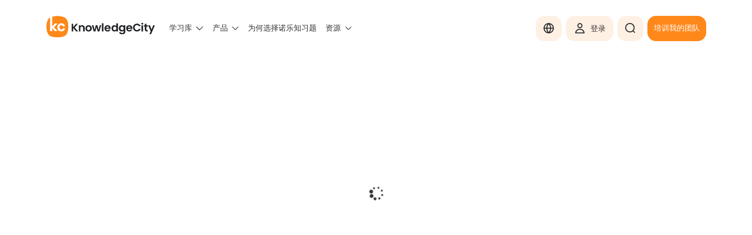

--- FILE ---
content_type: text/css
request_url: https://www.knowledgecity.com/template/css/zh-cn--v226.css
body_size: -257
content:
@media only screen and (max-width:1400px) {
}
@media only screen and (max-width:640px){
}

--- FILE ---
content_type: text/css
request_url: https://www.knowledgecity.com/template/css/related-courses--v226.css
body_size: 488
content:
.course-related-courses { }
.course-related-courses__img-container { display: flex; gap: 10px; }
.course-related-courses__container { border: 1px solid #B8CBE2; border-radius: 10px; padding: 22px;  }
.course-related-courses__header { margin-top: 0; color: #333333; font-size: 24px; font-weight: 700; letter-spacing: 1.5px; font-family: 'suisse-bold', 'Tahoma', sans-serif; line-height: 24px; }
.course-related-courses__item {  margin-top: 13px; padding-bottom: 7px; border-bottom: 1px solid #B8CBE2; }
.course-related-courses__item:hover app-ui-image::part(orange-overlay) {display: block; }
.course-related-courses__img-wrap { flex: 0 0 57%; font-size: 0; position: relative; border-radius: 10px; overflow: hidden; }


.course-related-courses .course-related-courses__item:last-child { border-bottom: none;  }
.course-related-courses__item-title { color: #333333; font-size: 16px; font-weight: 400; font-family: 'suisse-bold', 'Tahoma', sans-serif; margin-top: 7px;
    display: -webkit-box;
    -webkit-box-orient: vertical;
    -webkit-line-clamp: 3;
    overflow: hidden;
    hyphens: auto;
}
.course-related-courses__item-title a { color: #333333;  text-decoration: none; }
.course-related-courses__item-title a:hover { color: #FF881A;   }
.course-related-courses__item-category { color: #B8CBE2;
    display: -webkit-box;
    -webkit-box-orient: vertical;
    -webkit-line-clamp: 2;
    overflow: hidden;
    line-height: 17px;
}
.course-related-courses__item-description {  color: #333333; font-size: 14px; font-weight: 400;  display: flex; flex-flow: column; justify-content: space-between; overflow: auto;}
.course-related-courses__item-attribute { white-space: nowrap;  line-height: 17px; text-overflow: ellipsis; width: 100%; overflow: hidden; }

@media only screen and (max-width:1400px) {
    .course-related-courses {  }
    .course-related-courses__img-container { gap: 0.5vw; }
    .course-related-courses__container { padding: 1.6vw; }
    .course-related-courses__header { margin-top: 0;  font-size: 1.5vw; letter-spacing: 0.1vw; }
    .course-related-courses__item { margin-top: 1vw; padding-bottom: 0.6vw;  }
    .course-related-courses__item-title { font-size: 1.2vw; line-height: 1.8vw; }
    .course-related-courses__item-category { font-size: 1vw; line-height: 1.2vw; }
    .course-related-courses__item-attribute { font-size: 1vw; line-height: 1.2vw;}
}
@media only screen and (max-width:640px) {
    .course-related-courses {   }
    .course-related-courses__img-container { gap: 1.5vw; }
    .course-related-courses__container { margin: 60px 0 0 0; padding: 18px; }
    .course-related-courses__header { margin-top: 2.5vw; font-size: 6.3vw; line-height: 6.3vw; }
    .course-related-courses__item { margin-top: 3vw; padding-bottom: 2.3vw; row-gap: 1.8vw; }
    .course-related-courses__item-title { font-size: 4.2vw; margin-top: 2vw; line-height: 6vw; }
    .course-related-courses__item-category { font-size: 4vw; line-height: 5vw;}
    .course-related-courses__item-attribute { font-size: 3.6vw; line-height: 4.5vw;}
}

--- FILE ---
content_type: application/javascript
request_url: https://www.knowledgecity.com/app/blocks/hubspotOpenCourseModal/blockhtml.js
body_size: -323
content:
export default ``

--- FILE ---
content_type: application/javascript
request_url: https://www.knowledgecity.com/app/blocks/searchHeader/blockhtml.js
body_size: -39
content:
export default `
<a href="#" id="h-open-search" aria-label="{{search}}"><span>{{search}}</span></a>
<form method="GET" action="/{{config.sectionCode}}/search-results" class="h-search show">
   <label><input type="text" placeholder="{{searchPlaceholder}}" name="query" id="h-search-field" value="" required autocomplete="off"></label>
   <a href="#" id="h-search-clear"></a>
   <button aria-label="{{search}}"></button>
   <div class="h_search-results-wrap">
       <div class="h-search-list recently"></div>
       <div class="h-search-list actual"></div>
   </div>
</form>  
`

--- FILE ---
content_type: application/javascript
request_url: https://www.knowledgecity.com/app/js/videoJsCore.js
body_size: 314
content:
import appConfig from './config.js'
import appUtil from './appUtil.js'

class VideoJsCore
{
    constructor() {
        const isoConvertDictionary =  {'ar':'ar','de':'de','en':'en','es':'es','fr':'fr','pt':'pt-PT','zh-cn':'zh-CN'};
        this.isoLanguage = isoConvertDictionary[appConfig.currentLanguage];

        this.videoJsFiles = [
            `${appConfig.vendorsPath}/vjs/video.min.js`,
            `${appConfig.vendorsPath}/vjs/videojs-contrib-eme.js`,
            `${appConfig.vendorsPath}/vjs/videojs-contrib-quality-levels.js`,
            `${appConfig.vendorsPath}/vjs/videojs-http-source-selector.js`,
            `${appConfig.vendorsPath}/vjs/videojs-kc.js`,
            `${appConfig.vendorsPath}/vjs/lang/${this.isoLanguage}.js`
        ];

        this.videoCssFiles = [
            {
                "cssName": `${appConfig.vendorsPath}/vjs/video-js.min.css`,
                "addon": false
            },
            {
                "cssName": `${appConfig.vendorsPath}/vjs/video.extra.min.css`,
                "addon": false
            },
            {
                "cssName": "font-awesome.min",
                "addon": false
            }
        ];
        this.vjs = null;
    }

    async init(videoObj, options) {
        this.videoCssFiles.forEach(function (cssFile) {
           if (!appUtil.checkIfCssIsLoaded(cssFile.cssName)) {
               appUtil.loadCSS(cssFile.cssName, cssFile.addon);
           }
        });
        let promises = [];
        this.videoJsFiles.forEach(function(scriptName) {
            if (!appUtil.checkIfScriptIsLoaded(scriptName)) {
                promises.push(appUtil.addDefferScript(scriptName));
            }
        });

        if (promises.length > 0) {
            await Promise.all(promises);
        }

        this.vjs = new videojs(videoObj, { ...options, language: this.isoLanguage });
        return this;
    }

    getVideoPlayer() {
        return this.vjs;
    }
}

const videoJsClass = new VideoJsCore();
export default videoJsClass

--- FILE ---
content_type: application/javascript
request_url: https://www.knowledgecity.com/app/blocks/menuSocialShare/blockhtml.js
body_size: 918
content:
export default `
<div class="menu-social">
    <div class="menu-social__icon menu-social__clipboard">
        <svg width="32" height="32" viewBox="0 0 33 33" fill="none" xmlns="http://www.w3.org/2000/svg">
            <path class="bg-path" d="M0 16C0 24.8366 7.16344 32 16 32C24.8366 32 32 24.8366 32 16C32 7.16344 24.8366 0 16 0C7.16344 0 0 7.16344 0 16Z" fill="#333333"/>
            <path class="figure-path" d="M12.1253 13.8126C12.418 13.5199 12.7427 13.2786 13.088 13.0879C15.0127 12.0272 17.4807 12.5912 18.718 14.4672L17.2207 15.9639C16.7913 14.9846 15.7253 14.4272 14.6647 14.6646C14.2653 14.7539 13.886 14.9532 13.576 15.2632L10.7067 18.1339C9.83532 19.0052 9.83532 20.4226 10.7067 21.2939C11.578 22.1652 12.9953 22.1652 13.8667 21.2939L14.7513 20.4092C15.556 20.7286 16.4187 20.8559 17.2707 20.7926L15.318 22.7452C13.644 24.4192 10.93 24.4192 9.25599 22.7452C7.58199 21.0712 7.58199 18.3572 9.25599 16.6832L12.1253 13.8126ZM16.6827 9.25524L14.73 11.2079C15.5813 11.1439 16.4447 11.2719 17.2493 11.5906L18.1333 10.7066C19.0047 9.83524 20.422 9.83524 21.2933 10.7066C22.1647 11.5779 22.1647 12.9952 21.2933 13.8666L18.4233 16.7366C17.5493 17.6106 16.13 17.6032 15.2633 16.7366C15.0613 16.5346 14.8873 16.2832 14.7787 16.0359L13.2813 17.5326C13.4387 17.7712 13.602 17.9772 13.812 18.1872C14.3533 18.7286 15.0427 19.1319 15.836 19.3232C16.864 19.5706 17.9653 19.4339 18.9113 18.9119C19.2567 18.7212 19.5813 18.4799 19.874 18.1872L22.7433 15.3172C24.418 13.6432 24.418 10.9292 22.744 9.25524C21.07 7.58191 18.3567 7.58191 16.6827 9.25524Z" fill="white"/>
        </svg>
        <div class="popover-inner">{{copyLink}}</div>
    </div>
    <div class="menu-social__icon menu-social__share-link menu-social__facebook">
        <svg width="32" height="32" viewBox="0 0 33 33" fill="none" xmlns="http://www.w3.org/2000/svg">
            <path d="M0 16C0 24.8366 7.16344 32 16 32C24.8366 32 32 24.8366 32 16C32 7.16344 24.8366 0 16 0C7.16344 0 0 7.16344 0 16Z" fill="#333333"/>
            <path d="M24 16C24 11.6 20.4 8 16 8C11.6 8 8 11.6 8 16C8 20 10.9 23.3 14.7 23.9V18.3H12.7V16H14.7V14.2C14.7 12.2 15.9 11.1 17.7 11.1C18.6 11.1 19.5 11.3 19.5 11.3V13.3H18.5C17.5 13.3 17.2 13.9 17.2 14.5V16H19.4L19 18.3H17.1V24C21.1 23.4 24 20 24 16Z" fill="white"/>
        </svg>
    </div>
    <div class="menu-social__icon menu-social__share-link menu-social__twitter">
        <svg width="32" height="33" viewBox="0 0 33 34" fill="none" xmlns="http://www.w3.org/2000/svg">
            <path d="M0 16.7861C0 25.6227 7.16344 32.7861 16 32.7861C24.8366 32.7861 32 25.6227 32 16.7861C32 7.94958 24.8366 0.786133 16 0.786133C7.16344 0.786133 0 7.94958 0 16.7861Z" fill="#333333"/>
            <path d="M8.03906 8.78613L14.2161 17.613L8 24.7865H9.39901L14.8414 18.5049L19.24 24.7868H23.9997L17.4747 15.4651L23.2608 8.78613H21.8618L16.8497 14.5704L12.7997 8.78613H8.03906ZM10.0965 9.88743H12.2837L21.9412 23.6852H19.7547L10.0965 9.88743Z" fill="white"/>
        </svg>
    </div>
    <div class="menu-social__icon menu-social__share-link menu-social__linkedin">
        <svg width="32" height="32" viewBox="0 0 33 33" fill="none" xmlns="http://www.w3.org/2000/svg">
            <path d="M0 16C0 24.8366 7.16344 32 16 32C24.8366 32 32 24.8366 32 16C32 7.16344 24.8366 0 16 0C7.16344 0 0 7.16344 0 16Z" fill="#333333"/>
            <path d="M11.6 24H8.2V13.3H11.6V24ZM9.9 11.8C8.8 11.8 8 11 8 9.9C8 8.8 8.9 8 9.9 8C11 8 11.8 8.8 11.8 9.9C11.8 11 11 11.8 9.9 11.8ZM24 24H20.6V18.2C20.6 16.5 19.9 16 18.9 16C17.9 16 16.9 16.8 16.9 18.3V24H13.5V13.3H16.7V14.8C17 14.1 18.2 13 19.9 13C21.8 13 23.8 14.1 23.8 17.4V24H24Z" fill="white"/>
        </svg>
    </div>
</div>
`

--- FILE ---
content_type: application/javascript
request_url: https://www.knowledgecity.com/app/blocks/courseSkillPaths/blockhtml.js
body_size: 189
content:
export default `
<div class="course-skill-path" aria-label="{{mui.caption}}">
    <h2 class="capt" tabindex="0">{{mui.caption}}</h2>
    {{#skillPaths.length}}
        <div class="course-skill-path-body course-skill-{{view}}">
            <div class="swiper-button-prev sw-btn g-btn"></div>
            <div class="swiper-button-next sw-btn g-btn"></div>

            <div class="swiper-container">
                <div class="swiper-wrapper">
                    {{#skillPaths}}
                        <div class="swiper-slide">
                            <div class="skill-path-item">
                                <a href="/{{config.sectionCode}}/skills-paths/{{skillpath.id}}/" class="img-wrap ajax-link" tabindex="-1">
                                    <img class="lazy" src="/template/images/bg-pl-img.svg" data-src="/template/images/skillpaths/{{skillpath.image}}" alt="{{skillpath.title}}">
                                </a>
                                <div class="skill-path-item-text text-wrap">
                                    <a href="/{{config.sectionCode}}/skills-paths/{{skillpath.id}}/" class="title ajax-link" tabindex="-1">{{skillpath.title}}</a>
                                    <div class="cat">{{skillpath.category}}&ensp;|&ensp;<span>{{mui.coursesLabel}}: {{skillpath.pathsCount}}</span></div>
                                    <div class="runtime">{{mui.runtimeLabel}}: {{skillpath.mainRuntime}}</div>
                                    <div class="skill-path-text-footer">
                                        <a href="/{{config.sectionCode}}/skills-paths/{{skillpath.id}}/" class="more-a ajax-link" aria-label="{{name}} {{exploreSkillsPath}}">{{mui.exploreSkillsPath}}</a>
                                    </div>
                                </div>
                            </div>
                        </div>
                   {{/skillPaths}}
               </div>
           </div>
        </div>
    {{/skillPaths.length}}
</div>
`

--- FILE ---
content_type: application/javascript
request_url: https://www.knowledgecity.com/app/blocks/headerMenu/headerMenu.js
body_size: 962
content:
import appUtil from "../../js/appUtil.js"
import headerMenuLibrary from "../headerMenuLibrary/headerMenuLibrary.js"
import html from './blockhtml.js'

export default class headerMenu {

    constructor(selector, options) {

        this.content = {};

        if ($(selector).length > 0) {
            this.container = $(selector);
        }

        if (options?.content) {
            this.content = options.content;
        }
        this.mobileLogicWidth = options.mobileLogicWidth ?? 1030;
        this.mobMenuOpenLink = $(options.mobMenuLinkSelector ?? ".open-aside-menu");
        this.mobMenuCloseLink = $(options.mobMenuCloseLinkSelector ?? ".mob-menu-btn-close");
        this.timerResize = false;
        this.delayResize = 250;
        this.displayLibrary = options?.displayLibrary ?? true;
    }

    init () {
        this.renderContainer();
        this.initHandlers();
        return this;
    }

    renderContainer() {
        this.container.html(appUtil.mustache(html, this.content));
    }

    initHandlers() {
        if (this.isMobileLogic()) {
            this.addMobileLogic();
        } else {
            this.addPcLogic();
        }

        $(window).off("orientationchange", this.runMobileLogic).on("orientationchange", this.runMobileLogic.bind(this));
        $(window).off("resize", this.onResizeMobile).on("resize", this.onResizeMobile.bind(this));
        if (this.displayLibrary) {
            this.libraryBlock = new headerMenuLibrary("menu-block-library", {
                headerMenuButtonSelector: ".library-menu-block-button"
            });
            this.libraryBlock.init();
        }
    }

    onResizeMobile(e) {
        clearTimeout(this.timerResize);
        this.timerResize = setTimeout(_=>{this.runMobileLogic()}, this.delayResize);
    }

    runMobileLogic() {
        if (this.isMobileLogic() && !this.isMobileLogicMenu()) {
            this.addMobileLogic();
        } else if (!this.isMobileLogic() && this.isMobileLogicMenu()){
            this.addPcLogic();
        }
    }

    addMobileLogic() {
        this.container.addClass("mobile-menu");
        this.container.find('.sub>a').addClass("dropdown-slide");
        this.container.find(".dropdown-slide").off("click").on("click", this.onDropDownSlideClick.bind(this));
        $("#change-lang").off("click").on("click", e => {
            e.preventDefault();
            $(e.currentTarget).parent().toggleClass("on");
            return false;
        });
        this.mobMenuOpenLink.off("click").on("click", this.onMobMenuOpenClick.bind(this));
        this.mobMenuCloseLink.off("click").on("click", this.onMobMenuCloseClick.bind(this));
        this.container.off('mouseover keyup');
        setTimeout(() => $('.swiper-no-swiping').removeClass('swiper-no-swiping'), 2000);
    }

    addPcLogic() {
        this.container.removeClass("mobile-menu");
        this.mobMenuOpenLink.off("click");
        this.container.find('.sub .dropdown-slide').each(function(el) {
            $(this).off("click").removeClass("dropdown-slide");
            if ($(this).hasClass("dropdown-toggle")) {
                $(this).click(function(e) {e.preventDefault(); })
            }
        });
        this.container.find(".dropdown-toggle").removeClass("active");
        this.container.find('.submenu-wrap').css("display", "");
        this.container.on('mouseover keyup', this.keyupMenu.bind(this));
    }

    onDropDownSlideClick(e) {
        e.preventDefault();
        if ($(e.currentTarget).hasClass("active")) {
            $(e.currentTarget).next('.submenu-wrap').slideUp();
        } else {
            $(e.currentTarget).next('.submenu-wrap').slideDown();
        }
        $(e.currentTarget).toggleClass('active');

        return false;
    }

    onMobMenuOpenClick(e) {
        e.preventDefault();

        if ($('header .menu-wrap').hasClass("active")) {
            this.onMobMenuCloseClick(e);
        } else {
            let positionTop = document.documentElement.scrollTop || document.body.scrollTop;
            document.body.dataset.pos = positionTop;
            document.body.style.top = `-${positionTop}px`;
            document.body.classList.add("off");
            $('header .menu-wrap').addClass('active');
            $('header .menu-wrap').scrollTop(0);
            $('header').addClass('header-active');
        }

        return false;
    }

    onMobMenuCloseClick(e) {
        e.preventDefault();
        let scrollTo = document.body.dataset.pos ?? 0;
        document.body.style.top = "0";
        document.body.dataset.pos = "0";
        document.body.classList.remove("off");
        document.documentElement.scrollTop = document.body.scrollTop = scrollTo;
        $('header .menu-wrap').removeClass('active');
        $('header').removeClass('header-active');
    }

    keyupMenu(e) {
        this.container.find('.submenu-wrap').css('display','');
    }

    isMobileLogic() {
        return window.innerWidth <= this.mobileLogicWidth;
    }

    isMobileLogicMenu() {
        return this.container.hasClass("mobile-menu");
    }

    dispose() {
        $(window).off("orientationchange", this.runMobileLogic);
        $(window).off("resize", this.onResizeMobile);
        this.container.html("");
    }
}

--- FILE ---
content_type: application/javascript
request_url: https://www.knowledgecity.com/app/blocks/footerSocial/footerSocial.js
body_size: 66
content:
import appUtil from "../../js/appUtil.js";

import html from './blockhtml.js'

export default class footerSocial {

    constructor(selector, options) {
        this.container = null;
        this.content = {};
        if ($(selector).length > 0) {
            this.container = $(selector);
        }
        if (options?.content) {
            this.content = options.content;
        }
    }

    init () {
        this.renderContainer();
        this.initHandlers();
        return this;
    }

    renderContainer() {
        this.container.html(appUtil.mustache(html, this.content));
    }

    initHandlers() {
        this.container.find('.social .social-wrap div').off("click", this.onSocialLinkClickHandler).on("click", this.onSocialLinkClickHandler.bind(this));
    }

    onSocialLinkClickHandler(e) {
        e.preventDefault();
        window.open($(e.currentTarget).data("href"),'_blank');
        return false;
    }

    dispose() {
        this.container.find(".social .social-wrap div").off("click", this.onSocialLinkClickHandler);
        this.container.html("");
    }

}

--- FILE ---
content_type: application/javascript
request_url: https://www.knowledgecity.com/app/js/blockInitializers.js
body_size: 24
content:

export default class init {

    static initLanguageMenu() {
        $('.lang-list-wrap>a').click(function(e){
            e.preventDefault();
        });
    }

    static initFilterMobile() {
        $('#mob-filter-btn').on('click', function(e) {
            e.preventDefault();
            $(this).toggleClass('on');
            $('.filters-wrapper').slideToggle();
        });
    }

    static initStickyFilter() {
        $(window).scroll(function() {
            if ($('#header').hasClass('out')) {
                $('.sticky-filter-aside').css('top', '0');
            } else {
                $('.sticky-filter-aside').css('top', $('#header').outerHeight() -1 +'px');
            }
        })
    }

    static initCurrentYear(classElem) {
        classElem = classElem || "current-year";
        $("." + classElem).text(new Date().getFullYear());
    }

}

--- FILE ---
content_type: image/svg+xml
request_url: https://www.knowledgecity.com/template/images/icons/icon-search.svg
body_size: 4
content:
<svg width="25" height="24" viewBox="0 0 25 24" fill="none" xmlns="http://www.w3.org/2000/svg">
<path fill-rule="evenodd" clip-rule="evenodd" d="M20.6254 11.0565C20.6254 16.0652 16.565 20.1256 11.5563 20.1256C6.54765 20.1256 2.4873 16.0652 2.4873 11.0565C2.4873 6.04784 6.54765 1.98749 11.5563 1.98749C16.565 1.98749 20.6254 6.04784 20.6254 11.0565ZM18.8254 11.0565C18.8254 15.0711 15.5709 18.3256 11.5563 18.3256C7.54177 18.3256 4.2873 15.0711 4.2873 11.0565C4.2873 7.04195 7.54177 3.78749 11.5563 3.78749C15.5709 3.78749 18.8254 7.04195 18.8254 11.0565Z" fill="#1F2023"/>
<path fill-rule="evenodd" clip-rule="evenodd" d="M17.9111 16.1802L21.7726 19.9917L20.5081 21.2728L16.6466 17.4612L17.9111 16.1802Z" fill="#1F2023"/>
</svg>


--- FILE ---
content_type: application/javascript
request_url: https://www.knowledgecity.com/app/js/strings.js
body_size: 2935
content:
import appConfig from './config.js'
import jsUtil from './jsUtil.js'
import appUtil from "./appUtil.js";

class Strings
{
    
    constructor(appConfig){
        this.cache = {
            app: {},
            featured: {},
            clients: {},
            pages: {},
            courses: {},
            resources: {},
            libraryContent: {},
            resourceFilter: {},
            rvtContentCache: {}
        }

        this.appConfig = appConfig;

    }

    async rvt(type, lang = "en") {
        await appConfig.override;

        //some types are built in and not loaded currently
        if(typeof appConfig.rvt["app"] === "undefined")
            appConfig.rvt["app"] = appConfig.rvt["globalMUI"] || Date.now() + '';
        if(type in ["app"])
            return '--v' + (appConfig.rvt[type] || appConfig.rvt["app"])

        // we expect rvtType to be called multiple times while initially waiting, so
        // we save/return same promise to avoid starting a new request
        // cache.json - should update by request (user shouldn't hard reset cache).
        if(typeof this.rvtCachePromise === "undefined" || !this.rvtCachePromise) {
            this.rvtCache = await this.getNewRvtJson();
        } else {
            await this.rvtCachePromise;
        }

        if(this.rvtCache[lang]?.[type]?.rvt)
            return '--v'+ this.rvtCache[lang][type].rvt;
        else 
            return '--v'+appConfig.rvt["app"];
    }

    async app(lang) {
        lang = lang || this.lang;
        let currentCache = this.getFromCache("app");
        if (!currentCache) {
            currentCache = await this.getContent(`/localization/${lang}${await this.rvt("app", lang)}.json`);
            this.setCacheContent("app", currentCache);
        }
        return currentCache;
    }

    async featured(lang) {
        lang = lang || this.lang
        let currentCache = this.getFromCache("featured");
        if (!currentCache) {
            currentCache = await this.getContent(`/featured/${lang}${await this.rvt("featured", lang)}.json`);
            this.setCacheContent("featured", currentCache);
        }
        return currentCache;
    }

    async clients(lang) {
        lang = lang || this.lang
        let currentCache = this.getFromCache("clients");
        if (!currentCache) {
            currentCache = await this.getContent(`/clients/${lang}${await this.rvt("clients", lang)}.json`);
            this.setCacheContent("clients", currentCache);
        }
        return currentCache;
    }

    async countries(lang) {
        lang = lang || this.lang
        let currentCache = this.getFromCache("countries");
        if (!currentCache) {
          currentCache = await this.getContent(`/countries/${lang}${await this.rvt("countries", lang)}.json`);
          this.setCacheContent("countries", currentCache);
        }
        return currentCache;
    }

    async pages(page, lang) {
        lang = lang || this.lang;

        let pageType = page.split('/')[0];

        try {
            let currentCache = this.getFromCache("pages", page);
            if (!currentCache) {
                currentCache = await this.getContent(`/localization/${page}/${lang}${await this.rvt(pageType, lang)}.json`);
                this.setCacheContent("pages", currentCache, page);
            }
            return currentCache;
        } catch (e) {
            throw new Error('404');
        }
    }

    async libraryContent(lang) {
        lang = lang || this.lang

        let rvtLib = await this.rvt('library',lang);

        let rvtContentCache = this.getFromCache("rvtContentCache");
        let libraryContent = this.getFromCache("libraryContent");

        if (!libraryContent || rvtContentCache?.library && rvtContentCache.library !== rvtLib) {
            libraryContent = await this.getContent(`/localization/learning-library/content/${lang}${rvtLib}.json`);
            this.setCacheContent("libraryContent", libraryContent);
            this.setCacheContent("rvtContentCache", rvtLib, "library");
        }

        return libraryContent
    }

    async libraryCategoriesContent(lang) {
        lang = lang || this.lang

        let rvtLib = await this.rvt('library', lang);

        let rvtContentCache = this.getFromCache("rvtContentCache");
        let libraryCategoriesContent = this.getFromCache("libraryCategoriesContent");

        if (!libraryCategoriesContent || rvtContentCache?.library && rvtContentCache.library !== rvtLib) {
            libraryCategoriesContent = await this.getContent(`/localization/learning-library/content/categories/${lang}${rvtLib}.json`);
            this.setCacheContent("libraryCategoriesContent", libraryCategoriesContent);
            this.setCacheContent("rvtContentCache", rvtLib, "library");
        }

        return libraryCategoriesContent;
    }

    async librarySubcategoryContent(id, lang) {
        lang = lang || this.lang

        let rvtLib = await this.rvt('library', lang);

        let rvtContentCache = this.getFromCache("rvtContentCache");
        let librarySubcategoryContent = this.getFromCache("librarySubcategoryContent", id);

        if (!librarySubcategoryContent || rvtContentCache?.library && rvtContentCache.library !== rvtLib) {
            // The library can have separate regional files with subcategories
            try {
                librarySubcategoryContent = await this.getContent(`/localization/learning-library/content/categories/${id}/${lang}${rvtLib}.json`);
            } catch (e) {
                if (this.region !== "") {
                    librarySubcategoryContent = await this.regionContent(`/localization/learning-library/content/categories/${id}/${lang}${rvtLib}.json`)
                } else {
                    throw new Error("Error code 404");
                }
            }
            this.setCacheContent("librarySubcategoryContent", librarySubcategoryContent, id);
            this.setCacheContent("rvtContentCache", rvtLib, "library");
        }

        return librarySubcategoryContent;
    }

    async landingContent(group, landing, lang) {
        lang = lang || this.lang;
        let rvtLanding = await this.rvt(group,lang);
        let landingKey = group + "/" + landing;
        let rvtContentCache = this.getFromCache("rvtContentCache");
        let landingContent = this.getFromCache("landingContent", landingKey);

        if (!landingContent || rvtContentCache[group] && rvtContentCache[group] !== rvtLanding) {
            landingContent = jsUtil.extend(await this.landingGroupContent(group, lang), await this.getContent(`/localization/business/${landingKey}/${lang}${rvtLanding}.json`));
            this.setCacheContent("landingContent", landingContent, landingKey);
            this.setCacheContent("rvtContentCache", rvtLanding, group);
        }

        return landingContent;
    }

    async landingGroupContent(group, lang) {
        let rvtLanding = await this.rvt(group,lang);
        let rvtContentCache = this.getFromCache("rvtContentCache");
        let landingContent = this.getFromCache("landingContent", group);

        if (!landingContent || rvtContentCache[group] && rvtContentCache[group] !== rvtLanding) {
            landingContent = await this.getContent(`/localization/business/${group}/${lang}${rvtLanding}.json`);
            this.setCacheContent("landingContent", landingContent, group);
            this.setCacheContent("rvtContentCache", rvtLanding, group);
        }

        return landingContent
    }


    async courses(course, lang) {
        lang = lang || this.lang

        let rvtCourse = await this.rvt('courses',lang);
        let rvtContentCache = this.getFromCache("rvtContentCache");
        let courses = this.getFromCache("courses", course);
        if (!courses || rvtContentCache?.courses && rvtContentCache.courses !== rvtCourse) {
            courses = await this.getContent(`/courses/${lang}/${course}_${lang}${rvtCourse}.json`);
            this.setCacheContent("courses", courses, course);
            this.setCacheContent("rvtContentCache", rvtCourse, "courses");
        }

        return courses;
    }

    async courseCertifications(course, lang) {
      lang = lang || this.lang

      let rvtCourseCertifications = await this.rvt('courseCertifications',lang);
      let rvtContentCache = this.getFromCache("rvtContentCache");
      let courseCertifications = this.getFromCache("courseCertifications", course);
      if (!courseCertifications || rvtContentCache?.courseCertifications && rvtContentCache.courseCertifications !== rvtCourseCertifications) {
        try {
            courseCertifications = await this.getContent(`/certifications/courses/${lang}/${course}${rvtCourseCertifications}.json`);
        } catch (e) {
            courseCertifications = {};
        }
        this.setCacheContent("courseCertifications", courseCertifications, course);
        this.setCacheContent("rvtContentCache", rvtCourseCertifications, "courseCertifications");

      }

      return courseCertifications;
    }

    async teacher(id, lang) {
        lang = lang || this.lang

        let rvtTeachers = await this.rvt('teachers', lang);
        let rvtContentCache = this.getFromCache("rvtContentCache");
        let teacherInfo = this.getFromCache("teacherInfo", id);
        if (!teacherInfo || rvtContentCache?.teachers && rvtContentCache.teachers !== rvtTeachers) {
            try {
                teacherInfo = await this.getContent(`/teachers/${id}/${lang}${rvtTeachers}.json`);
            } catch (e) {
                teacherInfo = {};
            }
            this.setCacheContent("teacherInfo", teacherInfo, id);
            this.setCacheContent("rvtContentCache", rvtTeachers, "teachers");
        }

        return teacherInfo;
    }
    async certifications(lang) {
        lang = lang || this.lang;

        let rvtCertifications = await this.rvt('certifications',lang);
        let rvtContentCache = this.getFromCache("rvtContentCache");
        let certifications = this.getFromCache("certifications");
        if (!certifications || rvtContentCache?.certifications && rvtContentCache.certifications !== rvtCertifications) {
            try {
                certifications = await this.getContent(`/certifications/${lang}${rvtCertifications}.json`);
            } catch (e) {
                certifications = {};
            }

            this.setCacheContent("certifications", certifications);
            this.setCacheContent("rvtContentCache", rvtCertifications, "certifications");
        }

        return certifications;
    }

    async certificationCourses(id, lang) {
        lang = lang || this.lang;
        let rvtCertifications = await this.rvt('certifications',lang);
        let rvtContentCache = this.getFromCache("rvtContentCache");
        let certificationCoursesContent = this.getFromCache("certificationCoursesContent", id);

        if (!certificationCoursesContent || rvtContentCache?.certifications && rvtContentCache.certifications !== rvtCertifications) {
            certificationCoursesContent = await this.getContent(`/certifications/list/${id}/${lang}${rvtCertifications}.json`);
            this.setCacheContent("certificationCoursesContent", certificationCoursesContent, id);
            this.setCacheContent("rvtContentCache", rvtCertifications, "certifications");
        }
        return certificationCoursesContent;
    }

    async courseInfo(courseId, lang) {
        lang = lang || this.lang

        let rvtCourse = await this.rvt('courses-info',lang);
        let rvtContentCache = this.getFromCache("rvtContentCache");
        let courseInfo = this.getFromCache("courses-info", courseId);
        if (!courseInfo || rvtContentCache?.coursesInfo && rvtContentCache.coursesInfo !== rvtCourse) {
            try {
                courseInfo = await this.getContent(`/courses-info/${lang}/${courseId}${rvtCourse}.json`);
                this.setCacheContent("courses-info", courseInfo, courseId);
                this.setCacheContent("rvtContentCache", rvtCourse, "courses-info");
            } catch (e) {

            }
        }
        return courseInfo;
    }

    async notes(notesAll, lang) {
        lang = lang || this.lang;
        let rvtNotes = await this.rvt('notes',lang);
        let rvtContentCache = this.getFromCache("rvtContentCache");
        let shouldUpdate = rvtContentCache?.notes && rvtContentCache.notes !== rvtNotes;
        let noteUrls = [];
        for (let num in notesAll) {
            let note = this.getFromCache("notes", notesAll[num].id);
            if (!note || shouldUpdate) {
                notesAll[num].promise = 1;
                noteUrls.push(`/localization/release-notes/notes/${notesAll[num].id}/${lang}${rvtNotes}.json`);
            } else {
                notesAll[num].fullNote = note;
            }
        }
        if (noteUrls.length > 0) {
            try {
                let responseData = await this.getDataByUrls(noteUrls);
                for (let key in notesAll) {
                    if (notesAll[key]?.promise) {
                        notesAll[key].fullNote = responseData.shift();
                        this.setCacheContent("notes", notesAll[key].fullNote, notesAll[key].id);
                    }
                }
            } catch (e) {
                console.log(e);
            }
        }

        if (shouldUpdate) {
            this.setCacheContent("rvtContentCache", rvtNotes, "notes");
        }
        return notesAll;
    }

    get root() {
        return appConfig.staticContentHost
    }

    get lang() {
        return this.appConfig.currentLanguage || 'en' //this is updated by appUtil.getCurrentInterfaceLanguage()
    }

    get path() {
        return this.appConfig.currentUrlPath
    }

    get region() {
        return this.appConfig.currentRegion;
    }

    async resourceFilter(pageId, lang) {
        lang = lang || this.lang
        let rvtRes = await this.rvt(pageId, lang);
        let rvtContentCache = this.getFromCache("rvtContentCache", pageId);
        let resourceFilter = this.getFromCache("resourceFilter", pageId);
        if (!resourceFilter || rvtContentCache !== rvtRes) {
            resourceFilter = await this.getContent(`/localization/${pageId}/${lang}${rvtRes}.json`);
            this.setCacheContent("resourceFilter", resourceFilter, pageId);
            this.setCacheContent("rvtContentCache", rvtRes, pageId);
        }
        return resourceFilter;
    }

    async resources(resource, lang) {
        lang = lang || this.lang

        let rvtRes = await this.rvt('resources',lang);
        let rvtContentCache = this.getFromCache("rvtContentCache");
        let resources = this.getFromCache("resources", resource);

        if (!resources || rvtContentCache?.resources && rvtContentCache.resources !== rvtRes) {
            resources = await this.getContent(`/localization/resources/${resource}/${lang}${rvtRes}.json`);
            this.setCacheContent("resources", resources, resource);
            this.setCacheContent("rvtContentCache", rvtRes, "resources");
        }
        return resources;

    }

    async regionContent(dataUrl) {
        return await fetch(`${this.root}/${this.appConfig.staticContentRegions}/${this.region}${dataUrl}`).then(r=>r.json())
    }

    async overrideRegion(content, dataUrl) {
        if (this.region !== "") {
            try {
                return jsUtil.extend(content, await this.regionContent(dataUrl));
            } catch (e){
                content.regionNotExists = this.region;
            }
        }
        return content;
    }

    async getContent(dataUrl) {
        let content = await fetch(`${this.root}${dataUrl}`).then(r=>r.json());
        return this.overrideRegion(content, dataUrl);
    }

    getFromCache(type, additionKey) {
        additionKey = additionKey || "";
        let lang = this.lang;
        let region = this.region;
        if (region === "") {
            region = "global";
        }
        if (typeof this.cache[type] === "undefined") {
            return false;
        }

        //-----check region and language----//
        if (typeof this.cache[type][region] === "undefined") {
            return false;
        }

        if (typeof this.cache[type][region][lang] === "undefined") {
            return false;
        }

        if (additionKey != "") {
            return this.cache[type][region][lang][additionKey];
        } else {
            return this.cache[type][region][lang];

        }
    }

    setCacheContent(type, content, additionKey) {
        additionKey = additionKey || "";
        let lang = this.lang;
        let region = this.region;
        if (region === "") {
            region = "global";
        }
        if (typeof this.cache[type] === "undefined") {
            this.cache[type] = {};
        }
        if (typeof this.cache[type][region] === "undefined") {
            this.cache[type][region] = {};
        }
        if (typeof this.cache[type][region][lang] === "undefined") {
            this.cache[type][region][lang] = {};
        }
        if (additionKey != "") {
            this.cache[type][region][lang][additionKey] = content;
        } else {
            this.cache[type][region][lang] = content;
        }

    }

    async businessRouting(lang) {
        lang = lang || this.lang
        let currentCache = this.getFromCache("businessRouting");
        let rvt = await this.rvt("businessRouting", lang);
        if (!currentCache) {
            let path = (`/business/routing/${lang}${rvt}.json`);
            currentCache = await this.getContent(path);
            this.setCacheContent("businessRouting", currentCache);
        }
        return currentCache;
    }

    async getDataByUrls(dataUrls) {
        const that = this;
        let dataRequests = [];
        dataUrls.forEach(function(dataUrl) {
            dataRequests.push(fetch(`${that.root}${dataUrl}`).then(r=>r.json()).catch(_=>({})));
        });
        try {
            let data = await Promise.all(dataRequests);
            return this.overrideRegionByUrls(data, dataUrls);
        } catch (e){
            console.log(e);
        }
        return false;
    }

    async overrideRegionByUrls(dataArr, dataUrls) {
        const that = this;
        if (this.region !== "") {
            try {
                let dataRequests = [];
                dataUrls.forEach(function(dataUrl) {
                    dataRequests.push(fetch(`${that.root}/${that.appConfig.staticContentRegions}/${that.region}${dataUrl}`).then(r=>r.json()).catch(_=>({})))
                });
                let responses = await Promise.all(dataRequests);
                responses.forEach(function(regionData, num) {
                    dataArr[num] = jsUtil.extend(dataArr[num], regionData);
                });
            } catch (e){}
        }
        return dataArr;
    }

    async getBuildInfo() {
      let rvtCacheJson = Math.ceil(Date.now() / 1000);
      let buildInfo = await fetch(jsUtil.addRvtToLink(appConfig.buildInfoFile, rvtCacheJson), { cache: 'no-cache' }).then(r=>r.json()).catch(_=>({}));
      return buildInfo.build ?? "";
    }

    async getNewRvtJson() {
        this.rvtCachePromise = this.getRvtJsonPromise();
        return await this.rvtCachePromise;
    }

    getRvtJsonPromise() {
        let rvtCacheJson = Math.ceil(Date.now() / 1000);
        if (appConfig?.contentCacheDelay && appConfig.contentCacheDelay > 0) {
            rvtCacheJson = Math.ceil(rvtCacheJson / appConfig.contentCacheDelay) * appConfig.contentCacheDelay;
        }
        return fetch(jsUtil.addRvtToLink(appConfig.contentCache, rvtCacheJson)).then(r=>r.json()).catch(_=>({}));
    }

}

const strings = new Strings(appConfig)
export default strings

--- FILE ---
content_type: application/javascript
request_url: https://www.knowledgecity.com/app/blocks/courseTeacher/blockhtml.js
body_size: -158
content:
export default `
{{#teacher}}
    <div class="teacher-course">
        {{#teacher.avatar}}
            <div class="teacher-avatar">
                <img src="{{teacher.avatar}}">
            </div>  
        {{/teacher.avatar}}
        <div class="teacher-info">
            <div class="teacher-name bold">
                {{teacher.full_name}}
            </div>
          {{#teacher.description}}
              <div class="teacher-description">{{teacher.description}}</div>
          {{/teacher.description}}
        </div>
    </div>
{{/teacher}}
`;

--- FILE ---
content_type: image/svg+xml
request_url: https://www.knowledgecity.com/template/images/icons/cross-black.svg
body_size: -93
content:
<svg width="17" height="16" viewBox="0 0 17 16" fill="none" xmlns="http://www.w3.org/2000/svg">
<path fill-rule="evenodd" clip-rule="evenodd" d="M13.8485 13.85L2.30078 3.12919L3.15201 2.28672L14.6997 13.0075L13.8485 13.85Z" fill="#333333"/>
<path fill-rule="evenodd" clip-rule="evenodd" d="M2.63206 13.3653L13.4631 1.98022L14.3685 2.77131L3.5375 14.1564L2.63206 13.3653Z" fill="#333333"/>
</svg>


--- FILE ---
content_type: application/javascript
request_url: https://www.knowledgecity.com/app/pages/course/course--v226.js
body_size: 4239
content:
import appConfig from '../../js/config.js'
import jsUtil from '../../js/jsUtil.js'
import appUtil   from '../../js/appUtil.js'
import strings   from '../../js/strings.js'
import Player    from './player.js'
import menuSocialShare from "../../blocks/menuSocialShare/menuSocialShare.js"
import libraryHelpers from "../../js/helpers/libraryHelpers.js"
import hubspotOpenCourseModal from "../../blocks/hubspotOpenCourseModal/hubspotOpenCourseModal.js"
import coursesFromGroup from "../../blocks/coursesFromGroup/coursesFromGroup.js"
import courseSkillPaths from "../../blocks/courseSkillPaths/courseSkillPaths.js"
import courseCertifications from "../../blocks/courseCertifications/courseCertifications.js"
import courseTeacher from "../../blocks/courseTeacher/courseTeacher.js"
import courseHelpers from "./helpers.js"
import html      from './pagehtml.js'

export default class CoursePage
{
    async initPage() {
        appUtil.loadCSS('course');
        appUtil.loadCSS('related-courses');
        appUtil.loadCSS('course-info-description');
        const openedLessonsCountMin = 5;
        const openedLessonsCountMax = 15;

        if (appUtil.pathElement(1) == 'library') {
            var courseID = appUtil.pathElement(2).toUpperCase();
            var lessonID = appUtil.pathElement(4);
            var nameslug = appUtil.pathElement(3);
        } else {
            var courseID = appUtil.pathElement(4).toUpperCase();
            var lessonID = appUtil.pathElement(6);
        }

        let data = {};
        [data.mui, data.courseInterface, data.courseInfo] = await Promise.all([
            strings.pages('course'),
            strings.pages('learning-library/_interface'),
            strings.courseInfo(courseID, appConfig.currentLanguage),
        ]);

        try {
            data.courseContent = await strings.courses(courseID);
        } catch(e) {
            if (appConfig.currentLanguage !== appConfig.defaultLanguage) {
                data.courseContent = await strings.courses(courseID, appConfig.defaultLanguage);
            } else {
                throw new Error('404');
            }
        }

        if (
            !jsUtil.isObjectVar(data.courseContent) ||
            !data.courseContent.course ||
            (appConfig.currentRegion === "" && data.courseContent.course?.deleted == 1)
        ) {
            throw new Error('404');
        }

        if (appConfig.currentRegion !== "" && data.courseContent?.regionNotExists && data.courseContent.regionNotExists === appConfig.currentRegion) {
            window.location.href = "/" + appConfig.sectionCode + "/";
            return;
        }
        data.courseContent.course.tabs[0].main.runtimeFormatted = jsUtil.reformatLegacyRuntime(appConfig.currentLanguage, data.courseContent.course.tabs[0].main.runtime);

        courseHelpers.addStructuredDataCourse(data.courseContent.course, data.mui);
        appUtil.setMetaTagsFromObject(data.mui.metaData);

        appUtil.setCanonical(libraryHelpers.getCourseCanonicalLink(data.courseContent, appConfig.currentLanguage));


        let oInterface = appUtil.getGlobalMuiInterface();

        const oCourse = data.courseContent.course;
        let oLessonParams = [];

        if (jsUtil.isNotEmpty(data.courseInterface.skillLevel)) {
            let skillLevel = oCourse.skill;
            if (jsUtil.isNotEmpty(data.courseInterface.skillLevel[skillLevel])) {
                oLessonParams.push({'text': data.courseInterface.skillLevel[skillLevel], "icon": "level"});
            }
            if (data.courseInfo && data.courseInfo.relatedCourses) {
                const updatedCourseInfo = [];
                data.courseInfo.relatedCourses.forEach(item => {
                    const level = item.skill;
                    updatedCourseInfo.push({
                        ...item,
                        runtimeFormatted: jsUtil.reformatLegacyRuntime(appConfig.currentLanguage, item.runtime),
                        level: data.courseInterface.skillLevel[level]
                    });
                })
                data.courseInfo.relatedCourses = updatedCourseInfo;
            }
        }

        if (jsUtil.isNotEmpty(oCourse.langs)) {
            let lanList = [];
            oCourse.langs.forEach(function(lng) {
                if (jsUtil.isNotEmpty(oInterface.langCodes) && jsUtil.isNotEmpty(oInterface.langCodes[lng])) {
                    lanList.push(oInterface.langCodes[lng]);
                }
            });
            oLessonParams.push({'text': lanList.join(", "), "icon": "lang"});
        }

        data.courseContent.course.tabs[0].main.lessonParams = oLessonParams;

        if (data.courseContent.course.tabs[0].skills && data.courseContent.course.tabs[0].skills.list) {
            const updatedSkillsList = [];
            data.courseContent.course.tabs[0].skills.list.forEach(item => {
                let hasMoreThanTwoCourses = true;
                if (data.courseInfo && data.courseInfo.totalCoursesPerSkill
                    && typeof data.courseInfo.totalCoursesPerSkill[item.name] !== 'undefined'
                ) {
                    hasMoreThanTwoCourses =  data.courseInfo.totalCoursesPerSkill[item.name] > 2;
                }
                updatedSkillsList.push({ ...item, hasMoreThanTwoCourses});
            })
            data.courseContent.course.tabs[0].skills.list = updatedSkillsList;
        }

        if (data.courseContent.course.tabs[0].rawDescription) {
            if (!data.courseContent.course.tabs[0].rawDescription.includes('<')) {
                data.courseContent.course.tabs[0].rawDescription = '<p>' + data.courseContent.course.tabs[0].rawDescription + '</p>';
            }

            const objectivesWordDefault = 'Objectives';
            const objectivesObj = courseHelpers.extractHeaderAndListBlock(
                data.courseContent.course.tabs[0].rawDescription,
                Array.isArray(data.courseInterface.objectives) ? data.courseInterface.objectives : [data.courseInterface.objectives],
                objectivesWordDefault
            );
            data.courseContent.course.tabs[0].rawDescription = objectivesObj.modified;
            data.courseContent.course.tabs[0].objectives = objectivesObj.extracted;
            const objectivesHeader = data.courseInterface.courseLearningObjectives ?
                data.courseInterface.courseLearningObjectives
                : objectivesWordDefault;
            data.courseContent.course.tabs[0].objectivesHeader = objectivesHeader + ': “' + data.courseContent.course.caption + '”';
        }

        let portalName = 'KnowledgeCity';
        if (jsUtil.isNotEmpty(data.kc)) {
            portalName = data.courseInterface.kc;
        }

        let documentTitle = oCourse.caption + ' | ' + portalName;
        let metaDescription = '';
        let metaKeywords = '';

        if (jsUtil.isNotEmpty(oCourse.metaData)) {
            if (jsUtil.isNotEmpty(oCourse.metaData.title)) {
                documentTitle = oCourse.metaData.title;
            }
            if (jsUtil.isNotEmpty(oCourse.metaData.description)) {
                metaDescription = oCourse.metaData.description;
            }
            if (jsUtil.isNotEmpty(oCourse.metaData.keywords)) {
                metaKeywords = oCourse.metaData.keywords;
            }
        }

        if (metaDescription == '' && jsUtil.isNotEmpty(oCourse.shortDescription)) {
            metaDescription = oCourse.shortDescription;
            if (metaDescription.length > 160) {
                metaDescription = metaDescription.slice(0, 157) + '...';
            }
        }

        document.title = documentTitle;
        appUtil.replaceMetaTag({ "name": "description", "content": metaDescription });
        appUtil.replaceMetaTag({ "name": "keywords", "content": metaKeywords });

        //----prepare course videos----
        if (oCourse.videos) {
            oCourse.videos.forEach(function (section, sectNum) {
                oCourse.videos[sectNum].lessonsShowScrollMin = section.video.length > openedLessonsCountMin;
                oCourse.videos[sectNum].lessonsShowScrollMax = section.video.length > openedLessonsCountMax;
                section.video.forEach(function (video, videoNum) {
                    if (video.status == "open" && video.href != "#" && jsUtil.isEmpty(video.rvt)) {
                        video.href = jsUtil.addRvtToLink(video.href, oCourse.coursePreviewRVT);
                        video.rvt = oCourse.coursePreviewRVT;
                    }
                    oCourse.videos[sectNum].video[videoNum] = video;
                });
            });
        }

        let isOpenedCourse = libraryHelpers.isOpenedCourse(oCourse);
        if (isOpenedCourse) {
            data.courseInterface.ctaMui = data.courseInterface.cta.opened;
            data.courseInterface.courseType = "opened";
        } else {
            data.courseInterface.ctaMui = data.courseInterface.cta.denied;
            data.courseInterface.courseType = "denied";
        }

        $(appConfig.bodyContentIdentifyer).html(appUtil.mustache(html, data)).show();

        let certificationsBlock = new courseCertifications("#course-certifications", {
            courseId: courseID,
            shortInfoSelector: ".certifications-course-info",
            content: {
              mui: data.mui?.certifications || {}
            }
        });
        certificationsBlock.init();

        let teacherBlock = new courseTeacher("#course-teacher-block", {
            teacherId: data.courseContent.course?.author?.id,
            content: {
                authorMui: data.courseInterface?.author ?? "Author",
                authorName: data.courseContent.course?.tabs[0].main?.authorName ?? ""
            }
        });
        teacherBlock.init();

        const breadcrumbsComponent = document.querySelector('app-ui-breadcrumbs');
        breadcrumbsComponent.pathItems = courseHelpers.getBreadcrumbs(data.courseContent.course, data.courseInterface);
        breadcrumbsComponent.currentPageTitle = data.courseContent.course.caption;

        appUtil.include({
            filePath: appConfig.localAssetsHost+'template/html/include/careertags--v'+appConfig.rvtHTMLVersion+'.html',
            parentHtmlBlock: '#career-tags',
            htmlBlockId: 'career-tags',
            htmlBlockType: 'div',
            renderData: data
        });

        appUtil.replaceMetaTag({ "property": "og:url", "content": `${window.location.href}` });
        appUtil.replaceMetaTag({ "property": "og:type", "content": "article" });
        appUtil.replaceMetaTag({ "property": "og:title", "content": `${document.querySelector('#course-caption h1').textContent}` });
        appUtil.replaceMetaTag({ "property": "og:description", "content": `${document.querySelector('#course-caption .m-desc').textContent}` });
        appUtil.replaceMetaTag({ "property": "og:image", "content": `${document.querySelector('#course-preview img').src}` });

        function courseScreenOrientation() {

            if (document.documentElement.clientWidth <= 640) {
                $('#course-caption').insertAfter($('#video-player'));
                $('.menu-social').insertAfter($('.raw-description'));

                if (!$('#mob-lesson-tab').length) {
                    $(`<li id="mob-lesson-tab"><a href="#">${$('.lessons-bar-wrap').data('name')}</a></li>`).insertAfter($('.tabs-btns li').eq(0));
                }
                if (!$('#mob-lesson-tablist').length) {
                    $(`<div class="tab-list" id="mob-lesson-tablist"></div>`).append($('.aside-content-wrap')).insertAfter($('.tabs-lists.course-contents .tab-list').eq(0));
                }
                $('.course-related-courses').insertAfter($('.course-content-wrap'));
                jsUtil.initTextCutter('.text-block .text-wrap p.desc', 350);
            } else {
                $('#course-caption').insertBefore($('section.course .content'));
                $('#mob-lesson-tab').remove();
                $('aside').append($('.aside-content-wrap'));
                $('aside').append($('.course-related-courses'));
                $('.social-share-menu-spot').append($('.menu-social'));
                $('#mob-lesson-tablist').remove();
                jsUtil.initTextCutter('.text-block .text-wrap p.desc', 150);
            }
            courseHelpers.initTabs(".tabs-wrap");
            
        }

        if (window.isCourseScreenOrientation === undefined) {
            let screenWidth = document.documentElement.clientWidth;
            window.addEventListener('resize', function() {
                if (document.documentElement.clientWidth !== screenWidth) {
                    courseScreenOrientation();
                    screenWidth = document.documentElement.clientWidth;
                }
            })
            window.isCourseScreenOrientation = true;
        }  

        let coursePlayer = new Player(document.querySelector('#course-video'), {
            lang: appConfig.currentLanguage,
            prevNextContainer: 'video-prev-next',
            videos: oCourse.videos ?? null,
        });

        coursePlayer.setTranscriptContent(document.querySelector("#transcript-tab-content"));
        coursePlayer.setVideoWrap(document.querySelector('.lessons-bar-wrap'));
        coursePlayer.setVideoAcessDenied(document.querySelector('#video-access-denied'));
        coursePlayer.addLinkVideosHandlers();
        coursePlayer.showLesson(lessonID ?? 0);

        if (isOpenedCourse && appConfig.hubspotFormEnable) {
            let hubspotBlock = new hubspotOpenCourseModal("hubspot-course-modal", {});
            await hubspotBlock.init();
            if (hubspotBlock.isEnableToShow()) {
                coursePlayer.setForbidPlayVideos(true);
                let showLessonHandler = function(e) {
                    hubspotBlock.getBlockContainer().dataset.lessonId = e?.detail?.lessonId ?? 0;
                    if (e?.detail && e.detail.videoNum === 0) {
                        hubspotBlock.closeModal();
                    } else {
                        hubspotBlock.showModal();
                    }
                }

                coursePlayer.getVideoObj().addEventListener("showLesson", showLessonHandler);
                hubspotBlock.getBlockContainer().addEventListener("submitHubspot", (e) => {
                    coursePlayer.setForbidPlayVideos(false);
                    coursePlayer.getVideoObj().removeEventListener("showLesson", showLessonHandler);
                    window.scrollTo({top:0, behavior: "smooth"});
                });

                hubspotBlock.getBlockContainer().addEventListener("successModalCLose", function(e) {
                    let lessonId = hubspotBlock.getBlockContainer().dataset.lessonId ?? 0;
                    coursePlayer.showLesson(lessonId);
                    coursePlayer.playLessonVideo(lessonId);
                });
            }
        }

        if (courseHelpers.isCoursePageShown() || document.referrer !== "") {
            await coursePlayer.initVideoJs();
            coursePlayer.playLessonVideo(lessonID ?? 0);
        } else {
            setTimeout(async _ => {
                await coursePlayer.initVideoJs();
                coursePlayer.playLessonVideo(lessonID ?? 0);
            }, 2000);
        }

        if (document.querySelector('#course-preview')) {
            document.querySelector('#course-preview').addEventListener('click', async function(e) {
                this.remove();
                if (!coursePlayer.vjs) {
                    await coursePlayer.initVideoJs();
                }
                coursePlayer.playLessonVideo(lessonID ?? 0);
            });
        }

        $(document).keyup(function(e) {
            if ($('#course-preview').is(":focus")) {
                if (e.key === 'Enter') {
                    $('#course-preview').remove()
                    const video = document.getElementById('course-video_html5_api')
                    video.play()
                }
            }
        })


        $('.lesson-bar-item .lesson-capt').click(function(e) {
            e.preventDefault();
            let videoSection = $(this).next('.lesson-videos');
            let parentBlock = $(this).parent();

            if (parentBlock.hasClass("lesson-bar-item-scmin") && $(this).hasClass("on")) {
                parentBlock.removeClass("lesson-bar-item-scmin");
                return;
            }

            $(this).toggleClass('on');

            if (parentBlock.hasClass("lesson-bar-item-scmin")) {
                parentBlock.removeClass("lesson-bar-item-scmin");
                videoSection.toggleClass('on');
                return;
            } else {
                videoSection.slideToggle(400, _=> {
                    videoSection.css("display", "");
                    videoSection.toggleClass('on');
                    courseHelpers.changeCondenseExpandLinkLessons();
                });
            }
        });

        if ($(".lesson-bar-item-scmin").length === 0) {
            $('#lessons-show').addClass("change");
        }

        $('#lessons-show').click(function(e) {
            e.preventDefault();
            if ($(this).hasClass("change")) {
                $(this).removeClass('change');
                $('.lesson-bar-item .lesson-videos').removeClass('on');
                $('.lesson-bar-item .lesson-capt').removeClass('on');
            } else {
                $(this).addClass('change');
                $(".lesson-bar-item-scmin").removeClass("lesson-bar-item-scmin");
                $('.lesson-bar-item .lesson-videos').addClass('on');
                $('.lesson-bar-item .lesson-capt').addClass('on');
            }

        });

        $(document).keyup(function(e) {

            if (e.keyCode === 9) {
                if ($('.other-items-wrap>span').is(":focus") || $('.other-items-wrap .other-links').is(":focus") || $('.other-items-wrap .other-links').children().is(":focus")) {
                    $('.other-items-wrap .other-links').addClass('on');
                } else {
                    $('.other-items-wrap .other-links').removeClass('on');
                }
            }

            if (e.keyCode === 13 && ($('.other-items-wrap>span').is(":focus") || $('.other-items-wrap .other-links').is(":focus") || $('.other-items-wrap .other-links').children().is(":focus"))) {
                $('.other-items-wrap .other-links').toggleClass('on');
            }

            if (e.keyCode === 27) {
                $('.other-items-wrap .other-links').removeClass('on');
            }

        });

        let socialShare = new menuSocialShare("#social-share-menu", {
            copyLink: data.mui?.copyLink ?? null
        });

        socialShare.init();

        try {
            if (data.courseContent.course.categoryHref !== "" && data.courseContent.course.subcategoryHref !== "") {
                let coursesInGroup = new coursesFromGroup("#courses-from-group", {
                    courseId: courseID,
                    categoryHref: data.courseContent.course.categoryHref,
                    subcategoryHref: data.courseContent.course.subcategoryHref,
                    content: {
                        mui: {
                            caption: data.mui.otherCourses.caption,
                            lessons: data.courseInterface.lessons
                        }
                    }
                });
                coursesInGroup.init();
            }
        } catch (e) {
            console.log(e);
        }

        if (oCourse?.skillPaths && oCourse.skillPaths.length > 0) {
            let skillPages = [];
            oCourse.skillPaths.forEach(item => {
                skillPages.push(`skills-paths/${item}`)
            });
            try {
                let courseSkillPathsBlock = new courseSkillPaths("#skill-paths-course", {
                    content: {
                        mui: data.mui.skillPaths,
                        skillPaths: await Promise.all(skillPages.map((url) => {
                            return strings.pages(url);
                        }))
                    }
                });
                courseSkillPathsBlock.init();
            } catch (e) {
                console.log("skill paths fail");
            }
        }
        courseScreenOrientation();

        courseHelpers.setCoursePageShow();
        $(".bodyLoadSpinner").remove();
    }

}

--- FILE ---
content_type: application/javascript
request_url: https://www.knowledgecity.com/app/js/appUtil.js
body_size: 6144
content:
import appConfig from './config.js'
import jsUtil    from './jsUtil.js'
//needs to be refactored into several classes


var allLoadedFiles = [];
var allLoadedFilesSuccess = [];
var loadedJSfiles = []
var loadedCSSfiles = []

export default class appUtil
{

    /*
    creates new HTML tag with type [htmlBlockType] (by default is <div>)
    assigns parameter ID to the created tage [htmlBlockId]
    loads content from url [filePath]
    adds loaded content in the end of block [parentHtmlBlock]
    afterwards calls function [callbackFunction]

    Possible params:
    params: {
        filePath: {url of the document},
        parentHtmlBlock: {html tag selector to append to},
        htmlBlockId: {new html tag id to apply},
        callbackFunction: {callback function to call once done loading content},
        htmlBlockType: {new html tag type},
        renderData: {data object to render mustache template}
        renderDataEnabled: [true|false]
    }
*/ 

    static include(params){
        if(typeof params !== 'object') return false;

        if(!params.htmlBlockType) params.htmlBlockType = 'div';
        let htmlBlock = '<'+params.htmlBlockType.replace('>', '').replace('<', '')+' id=\''+params.htmlBlockId+'\'>';
        
        if(typeof params.replaceContent != 'undefined' && params.replaceContent === true){
            $( params.parentHtmlBlock ).html( htmlBlock );
        }else{
            $( params.parentHtmlBlock ).append( htmlBlock );
        }

        if(typeof $("#"+params.htmlBlockId).html() == 'undefined') return false;


        this.loadFile({
            filePath: params.filePath,
            beforeSend: ()=>{
                if (params?.customSpinner) {
                    $("#"+params.htmlBlockId).html(params.customSpinner);
                } else {
                    let spinner = this.spinnerHTML();
                    $("#"+params.htmlBlockId).html(spinner.html);
                }
            },
            success: (data)=>{
                if(!(typeof params.renderDataEnabled !== 'undefined' && !params.renderDataEnabled)){
                    data = this.mustache(data, {...params.renderData})
                }
                $("#"+params.htmlBlockId).html(data);
                setTimeout(this.renderAjaxLinks, 500);
                // renderAjaxLinks();
                if(typeof params.callbackFunction == 'function') params.callbackFunction();
            }
        });
    }



    /*
     remove content in [parentHtmlBlock] and call function include with the same parameters
     */
    static replace(filePath, parentHtmlBlock, htmlBlockId, callbackFunction, htmlBlockType){
        $( parentHtmlBlock ).html('');
        this.include({
            filePath: filePath,
            parentHtmlBlock: parentHtmlBlock,
            htmlBlockId: htmlBlockId,
            callbackFunction: callbackFunction,
            htmlBlockType: htmlBlockType
        });
    }

    static getHashUrl() {
        var url = '';
        let isHashUrlMarker = window.location.hash.substr(1,1);
        if(isHashUrlMarker == '!'){
            url = window.location.hash.substr(2);
            url = url.split('?');
            url = url[0];
        }
        return url;
    }


    static pathElement(index, clean, pathname){
        pathname = pathname || window.location.pathname;
        if(typeof index == 'undefined') return null;
        index = parseInt(index);

        var baseUrlString = appConfig.BaseUrl.replace(/^\//,'').replace(/\/$/,'')
        if(baseUrlString.length > 0)
        {
            index += baseUrlString.split('/').length;
        }

        if (appConfig.currentRegion != "") {
            index += 1;
        }

        pathname = pathname.toLowerCase();
        pathname = jsUtil.trimChar(pathname, '/');
        pathname = pathname.split('/');

        let element;
        if(typeof clean == 'boolean' && clean)
            element = pathname[index].replace(/\.html$/,'').replace(/^-/,'');
        else 
            element = pathname[index];
        return element;
    }

    static mustacheRender(view, blockId){
        if(!blockId) blockId = appConfig.bodyContentIdentifyer;
        $(blockId).html(this.mustache($(blockId).html(), view))
    }

    static mustache(template, params){
        if(typeof params !== 'object')
            params = {}

        if(typeof params.config == 'undefined')
            params.config = appConfig;
        
        return Mustache.render(
            template, 
            params
        )
    }

//TODO on page render??!!!!

    static renderContentIntoBlock(template, data, blockSelector){
        $(blockSelector).html(this.mustache(template, data));

        if(
            blockSelector == appConfig.bodyContentIdentifyer && 
            typeof on_page_render == 'function'
        )
            on_page_render();

        return $(blockSelector);
    }

    static API_query(resource, data, method, callback, params){
        var promise = $.Deferred();

        resource = jsUtil.trimChar(resource, '/');
        if(!method) method = 'GET';
        if(!resource) return false;
        if(!data) data = [];
        if(typeof params != 'object') params = {};

        if(method == 'GET' || method == 'POST')
            var queryMethod = method;
        else{
            data._method = method;
            var queryMethod = 'POST';
        }

        data._ = Date.now();
        data._token = ''

        //introduced on task for search
        //it seems if research is not like api.knowledgecity.com/v2/
        //then we want it to point to the 'ussite only api'
        // ie KCAPI is really 'ussite api'
        var url = appConfig.APIurl;
        if (resource.substr(0,2) != 'v2')
        {
            url = appConfig.KCAPIurl;
        }

        $.ajax({
            type: queryMethod,
            url: url+'/'+resource,
            data: data,
            headers: [],
            dataType: 'JSON',
            async: (typeof params.async ? params.async : true),
            processData: (typeof params.processData ? params.processData : true),
            contentType: (typeof params.contentType ? params.contentType : 'application/x-www-form-urlencoded'),
            beforeSend: function(){},
            complete: (res)=>{
                res = JSON.parse(res.responseText);
                if(callback){
                    callback(res);
                }
                promise.resolve( res );
            }
        });
        return promise.promise();
    }


    static renderAjaxLinks (container) {
        container = container || "body";
        $(container + " a.ajax-link").off('click');
        $(container + " a.ajax-link").on('click', function(event){
            event.preventDefault();
            let currentHref = $(this).attr('href');
            if (currentHref && jsUtil.trimChar(currentHref, '/') != appConfig.sectionCode+'/'+appConfig.currentUrlPath){
                currentHref = currentHref.replace('.html', '');
                history.pushState({}, '', currentHref);
                history.pushState({}, '');
                history.back()
                window.scroll(0, 0);
            }
        });

        $(container + " a.ajax-link").removeClass('ajax-link');
    }

    static show_message(params) {
        message = params.message;
        type = params.type;
        ico = params.ico;
        hide = parseInt(params.hide);

        if(typeof type == 'undefined'){
            type = 'success';
        }
        if(typeof ico == 'undefined'){
            ico = 'exclamation-sign';
        }

        $("#sysMessage").html('');
        $("#sysMessage").html('<div class="alert alert-'+type+' hidden" role="alert" id="sysMessageBlock"><span class="glyphicon glyphicon-'+ico+'" aria-hidden="true"></span><span id="sysMessageText"></span></div>');

        $("#sysMessageText").html(message);
        $("#sysMessageBlock").removeClass("hidden").hide();
        $("#sysMessageBlock").fadeIn();

        if(hide > 0){
            setInterval(function(){
                $("#sysMessageBlock").fadeOut('slow', function(){
                    $("#sysMessage").html('');
                });
            }, hide);
        }
    }

    static noInternetMessage() {

        let globalMui = this.getGlobalMuiInterface();
        if (globalMui?.offline?.message) {
            $("#offline-message").remove();
            let block = $("<div id='offline-message' class='container'></div>");
            block.append("<span class='offline-error-message'>" + globalMui.offline.message + "</span>");
            $("#bodyContent").prepend(block);
        }
    }

    static offlinePageBlock() {
        const that = this;
        let globalMui = this.getGlobalMuiInterface();
        this.include({
            filePath: appConfig.localAssetsHost+'template/html/include/offline--v'+appConfig.rvtHTMLVersion+'.html',
            parentHtmlBlock: appConfig.bodyContentIdentifyer,
            htmlBlockId: 'offline-error',
            htmlBlockType: 'div',
            renderData: globalMui.offline,
            callbackFunction: function() {
                that.noInternetMessage();
            }
        });
        $(".bodyLoadSpinner").remove();
    }

    static async errorPage(code){
        // done for backwards compatibility where `errorPage(404)` is used, better to use `notFoundPage`
        await this.loadPage(code === 404 ? 'not-found' : 'error');
    }

    static async notFoundPage(){
        await this.loadPage('not-found');
    }

    static async loadPage(pageId){
        if (!navigator.onLine) {
            return appUtil.offlinePageBlock();
        }

        let {default: pageClass} = await import('../pages/' + pageId + '/' + pageId + '--v' + appConfig.rvtJSVersion+".js")
        let page = new pageClass()
        page.initPage()
    }

    static setMetaTag(options){
        if(typeof options != 'object') options = {}

        var metaTag = $('<meta>');

        $.each(options, function(k, v)
        {
            metaTag.attr(k, v); 
        })

        $("head").append(metaTag);
    }

    static searchParametrURL(param) {
        var url = new URL(window.location.href);
        return url.searchParams.get(param);
    }

    static removeMetaTag(options){
        if(typeof options != 'object') options = {}

        var selector = ""

        if(typeof options.name !== "undefined")
            selector += "[name='"+options.name+"']"

        if(typeof options.property !== "undefined")
            selector += "[property='"+options.property+"']"

        $('meta'+selector).remove();
    }

    static replaceMetaTag(options){
        this.removeMetaTag(options)
        this.setMetaTag(options)
    }

    static setMetaTagsFromObject(e) {
        if (!jsUtil.isNotEmpty(e)) 
            return
        
        jsUtil.isNotEmpty(e.title) && (document.title = e.title),
        jsUtil.isNotEmpty(e.keywords) && this.replaceMetaTag({
            name: "keywords",
            content: e.keywords
        });
        jsUtil.isNotEmpty(e.description) && this.replaceMetaTag({
            name: "description",
            content: e.description
        });
        jsUtil.isNotEmpty(e.robots) && this.replaceMetaTag({
            name: "robots",
            content: e.robots
        });
    }


    static spinnerHTML(){
        var id = 'spiner-'+~~(Math.random()*1e5)
        return {
            html: '<i class="spinner-custom fa-spin" id="'+id+'"></i>',
            id: id
        }
    }

    static getCurrentSiteParamsByUrl() {
        let url = jsUtil.trimChar(location.pathname.toLowerCase(), '/');

        let regionCode = this.getRegionByUrl(url);

        if (regionCode != "" && $.inArray(regionCode, appConfig.availableRegions) == -1) {
            regionCode = "";
        }

        if (regionCode != "") {
            url = url.substr(regionCode.length);
        }

        var languageCode = this.getLanguageByUrl(url);
        if (languageCode == "" || (!this.checkAcceptedLanguage(languageCode, regionCode))) {
            languageCode = this.getDefaultLangForRegion(regionCode);
        }
        return {
            regionCode: regionCode,
            languageCode: languageCode
        };

    }

    static checkAcceptedLanguage(language, region) {
        region = region || "";
        if (region != "" && $.inArray(language, appConfig.regionLanguages[region]) == -1) {
            return false;
        } else if(region == "" && $.inArray( language, appConfig.availableLanguages ) == -1) {
            return false;
        }
        return true;
    }

    static getDefaultLangForRegion(regionCode) {
        regionCode = regionCode || "";
        if (regionCode != "" && jsUtil.isNotEmpty(appConfig.regionLanguages[regionCode])) {
            return appConfig.regionLanguages[regionCode][0];
        } else {
            return appConfig.availableLanguages[0];
        }
    }

    static getDefaultRegion() {
        return "";
    }

    static setSiteParamsByUrl(params) {
        params = params || this.getCurrentSiteParamsByUrl();

        appConfig.currentRegion = params.regionCode;
        appConfig.currentLanguage = params.languageCode;
        appConfig.defaultLanguage = this.getDefaultLangForRegion(params.regionCode);
        appConfig.sectionCode = this.getSectionCode();
        $("html").prop("lang", appConfig.currentLanguage);

    }

    static getSectionCode () {
        if (appConfig.currentRegion != "") {
            return appConfig.currentRegion + "/" + appConfig.currentLanguage;
        } else {
            return appConfig.currentLanguage;
        }
    }

    static getLanguageByUrl(url) {
        url = url || jsUtil.trimChar(location.pathname.toLowerCase(), '/');
        return jsUtil.trimChar(url.toLowerCase(), '/').split('/')[0];
    }

    static getRegionByUrl(url) {
        url = url || jsUtil.trimChar(location.pathname.toLowerCase(), '/');
        return jsUtil.trimChar(url.toLowerCase(), '/').split('/')[0];
    }

    static getCurrentInterfaceLanguage() {
        return appConfig.currentLanguage;
    }

    static getRVT(section) {
        return appConfig.rvt[section]??Date.now()
    }


    static loadFile(parameters){
        var promise = $.Deferred();
        // console.log(allLoadedFiles);
        // return false;
        if (typeof parameters.filePath == "undefined") {
            promise.reject( 'Empty file path' );
            return false;
        }

        if(typeof parameters != 'object'){
            // console.log('loadFile runtime error');
            promise.reject( 'loadFile runtime error' );
            return false;
        }

        if(typeof parameters.queryMethod == 'undefined' || !parameters.queryMethod){
            parameters.queryMethod = 'GET';
        }

        if(typeof parameters.params != 'object'){
            parameters.params = {};
        }

        if(typeof parameters.dataType == 'undefined' || !parameters.dataType){
            parameters.dataType = null;
        }
        if (parameters.filePath.indexOf("://") === -1) {
            parameters.filePath = parameters.filePath.replace("//", "/");
        }

        if(typeof allLoadedFiles[parameters.filePath] != 'undefined'){
            // console.log('file: '+parameters.filePath+'; fromCache');
            if(typeof parameters.beforeSend == 'function'){
                parameters.beforeSend();
            }

            let code = allLoadedFiles[parameters.filePath];
            if (parameters.dataType == 'script') {
                let script = document.createElement('script');
                script.text = code;
                document.head.appendChild(script).parentNode.removeChild(script);
            }
            let isSuccess = allLoadedFilesSuccess[parameters.filePath];

            if(isSuccess){
                if(typeof parameters.success == 'function'){
                    parameters.success(code, 'success');
                }   
                promise.resolve( [code, 'success'] );
            }else{
                if(typeof parameters.error == 'function'){
                    parameters.error(code, 'error');
                }
                promise.reject( [code, 'error'] );
            }

            if(typeof parameters.complete == 'function'){
                parameters.complete(code, (isSuccess ? 'success' : 'error'));
            }
        }else{
            //console.log('file: '+parameters.filePath+'; load; '+parameters.dataType);

            $.ajax({
                url: parameters.filePath,
                data: parameters.params,
                type: parameters.queryMethod,
                // dataType: parameters.dataType,
                success: function(gotContent, textStatus){
                    allLoadedFilesSuccess[parameters.filePath] = true;
                    if(typeof parameters.success == 'function'){
                        parameters.success(gotContent, textStatus);
                    }
                    promise.resolve( [gotContent, textStatus] );
                },
                beforeSend: function(){
                    if(typeof parameters.beforeSend == 'function'){
                        parameters.beforeSend();
                    }
                },
                complete: function(gotContent, textStatus){
                    if(gotContent.responseJSON) allLoadedFiles[parameters.filePath] = gotContent.responseJSON;
                    else allLoadedFiles[parameters.filePath] = gotContent.responseText;
                    if(parameters.dataType == 'script'){
                        // eval(gotContent.responseText);
                    }

                    if(typeof parameters.complete == 'function'){
                        parameters.complete(gotContent, textStatus);
                    }
                },
                error: function(gotContent, textStatus){
                    allLoadedFilesSuccess[parameters.filePath] = false;
                    if(typeof parameters.error == 'function'){
                        parameters.error(gotContent, textStatus);
                    }
                    promise.reject( [gotContent, textStatus] );
                }
            });
        }

        return promise.promise();
    }


    static async loadJSscript(scriptName, callBackFunction){
        var promise = $.Deferred();

        if(
            $.inArray( scriptName, loadedJSfiles ) == -1
        )
        {
            if(scriptName.match(/^http(s*):\/\//i))
                var fileUrl = scriptName
            else
                var fileUrl = appConfig.localAssetsHost+"template/js/addons/"+scriptName+"--v"+appConfig.rvtJSVersion+".js";

            $.getScript(fileUrl).complete(function(script, textStatus){
                if(textStatus=='success'){
                    if(typeof callBackFunction == 'function')
                        callBackFunction();
                }
                promise.resolve( [scriptName, 'success', textStatus] );
            });
            loadedJSfiles[loadedJSfiles.length] = scriptName
        }else{
            if(typeof callBackFunction == 'function'){
                callBackFunction();
            }
            promise.resolve( [scriptName, 'success'] );
        }
        return promise.promise();
    }

    static loadJSscriptSequence(scripts){
        const that = this;
        $.each(scripts, function(k, scriptInfo){
            that.loadJSscript(scriptInfo.scriptName, scriptInfo.callBackFunction)
        })
    }

    static addDefferScript(scriptName, callBackFunction) {
        const that = this;
        const promise = $.Deferred();

        if (!this.checkIfScriptIsLoaded(scriptName)) {

            let fileUrl = scriptName;

            if (!fileUrl.match(/^http(s*):\/\//i)) {
                fileUrl = appConfig.localAssetsHost + "template/js/addons/" + scriptName + "--v" + appConfig.rvtJSVersion + ".js";
            }

            this.addScriptAsLoaded(scriptName);

            let script = document.createElement('script');
            script.src = fileUrl;
            script.async = false;
            script.onload = function() {
                if (typeof callBackFunction == 'function') {
                    callBackFunction();
                }
                promise.resolve([scriptName, 'success']);
            };
            script.onerror = function() {
                that.removeScriptAsLoaded(scriptName);
                promise.reject([scriptName, 'fail']);
            };
            document.body.appendChild(script);
        } else {
            if (typeof callBackFunction == 'function') {
                callBackFunction();
            }
            promise.resolve([scriptName, 'success']);
        }
        return promise.promise();
    }

    static checkIfScriptIsLoaded(scriptName) {
        if ($.inArray( scriptName, loadedJSfiles ) !== -1) {
            return true
        }
        return false;
    }

    static addScriptAsLoaded(scriptName) {
        loadedJSfiles[loadedJSfiles.length] = scriptName;
    }

    static removeScriptAsLoaded(scriptName) {
        let num = $.inArray( scriptName, loadedJSfiles);
        if (num !== -1) {
            loadedJSfiles.splice(num, 1);
        }
    }

    static loadExternalJSscript(scriptName, callBackFunction){
        $.getScript(scriptName).complete(function(script, textStatus){
            if(textStatus=='success' && typeof callBackFunction == 'function'){
                callBackFunction();
            }
        });
    }

    /*
    load CSS file
    */

    static loadCSS(fileName, addonCss){
        addonCss = addonCss || false;

        if (this.checkIfCssIsLoaded(fileName)) {
            return;
        }

        if (fileName.match(/^http(s*):\/\//i)) {
            var fileUrl = fileName
        } else if (addonCss) {
            var fileUrl = appConfig.localAssetsHost+'template/js/addons/'+fileName+'--v'+appConfig.rvtCSSVersion+'.css';
        } else {
            var fileUrl = appConfig.localAssetsHost + 'template/css/' + fileName + '--v' + appConfig.rvtCSSVersion + '.css';
        }
        $('head').append( $('<link rel="stylesheet" type="text/css" />').attr('href', fileUrl) );
        this.addCssAsLoaded(fileName);
    }

    static checkIfCssIsLoaded(fileName) {
        if (loadedCSSfiles.indexOf(fileName)  > -1) {
            return true;
        }
        return false;
    }

    static addCssAsLoaded(filename) {
        loadedCSSfiles[loadedCSSfiles.length] = filename;
    }

    static loadCssSequence (cssList){
        const that = this;
        $.each(cssList, function(k, cssInfo){
            that.loadCSS(cssInfo.cssName, cssInfo.addon);
        })
    }

    static getGlobalMuiInterface() {
        if (typeof window.MUIinterface !== 'undefined') {
            return window.MUIinterface;
        } else {
            return false;
        }
    }

    static setGlobalMuiInterface(MUIinterface) {
        window.MUIinterface = MUIinterface;
    }

    static getLanguageByCode(lang) {
        let oMuiInterface = this.getGlobalMuiInterface();
        if (typeof oMuiInterface.langCodes !== "undefined" && typeof oMuiInterface.langCodes[lang] !== "undefined") {
            return oMuiInterface.langCodes[lang];
        } else {
            return false;
        }
    }

    static removeCanonical() {
        $("head").find("link[rel='canonical']").remove();
    }

    static setCanonical(urlCanonical) {
        this.removeCanonical();
        $("head").append('<link rel="canonical" href="' + urlCanonical + '" />');
    }

    static getHrefLangLink(lang, region) {
        region = region || "";
        let alternate = "https://" + window.location.hostname;
        if (region != "") {
            alternate += "/" + region;
        }

        if (appConfig.currentUrlPath != "index") {
            alternate += "/" + lang + "/" + appConfig.currentUrlPath + "/";
        } else if (lang != 'en' || region != "") {
            alternate += "/" + lang + "/";
        }
        return alternate;
    }

    static removeHreflangLinks() {
        $("head").find("link[hreflang]").each(function(ind) {
            $(this).remove();
        });
    }

    static checkForAcceptedRegionRedirect(url) {
        if (!appConfig.forbidRegionRedirect) {
            return true;
        }

        let partToCompare = "index";
        let pathname = url.toLowerCase();
        pathname = jsUtil.trimChar(pathname, '/');

        let pathnameArr = pathname.split('/');
        if (pathnameArr[0]) {
            partToCompare = pathnameArr[0];
        }
        if ($.inArray(partToCompare, appConfig.forbidRegionRedirect) !== -1) {
            return false;
        }
        return true;
    }

    static redirectRegion(UCountry) {
      let regionByCountry = appUtil.getRegionByCountryCode(UCountry);
      if (appConfig.currentRegion != regionByCountry) {
        let url = appUtil.prepareRegionUrlToRedirect(appConfig.currentLanguage, regionByCountry, appConfig.currentUrlPath);
        if (appConfig.currentUrlPath !== "404") {
          history.pushState({}, '', url);
          window.location.reload();
        }
      }
    }

    static getRegionByCountryCode(countryCode) {
        if (!countryCode) {
          return "";
        }

        for (let region in appConfig.regionCodes) {
            if ($.inArray(countryCode, appConfig.regionCodes[region]) !== -1) {
                return region;
            }
        }
        return "";
    }

    static prepareRegionUrlToRedirect(lang, region, currentUrl) {

        if (!this.checkAcceptedLanguage(lang, region) || this.getDefaultLangForRegion(appConfig.currentRegion) === lang) {
            lang = this.getDefaultLangForRegion(region);
        }

        if (region == "") {
            let pathnameArr = currentUrl.split('/');
            if (pathnameArr[0] && this.checkAcceptedLanguage(pathnameArr[0], region)) {
                lang = pathnameArr[0];
                pathnameArr.shift();
                currentUrl = pathnameArr.join("/");
            }

            return '/' + lang + '/' + currentUrl;
        } else {
            return '/' + region + '/' + lang + '/' + currentUrl;
        }
    }

    static registerServiceWorker() {
        if ('serviceWorker' in navigator) {
            if (!navigator.serviceWorker.controller) {
                navigator.serviceWorker.register("/serviceWorker.js?js=" + appConfig.rvtJSVersion + "&json=" + appConfig.rvtJSONVersion).then(function (reg) {
                    console.log("Service worker has been registered for scope: " + reg.scope);
                });
            }
        }
    }

    static unregisterServiceWorker() {
        if ('serviceWorker' in navigator) {
            navigator.serviceWorker.getRegistrations().then(function(registrations) {
                for (let registration of registrations) {
                    registration.unregister();
                }
            });
        }
    }

    static checkIsActiveServiceWorker() {
        return !!('serviceWorker' in navigator && navigator.serviceWorker.controller);
    }

    static goToLink(url) {
        history.pushState({}, '', url);
        history.pushState({}, '');
        history.back()
    }

    static seoHideRender() {
        const seoHideLinks = document.querySelectorAll(".seo-hide-link");
        if (seoHideLinks.length === 0) {
            return;
        }

        seoHideLinks.forEach((elem) => {
            let link = elem.dataset.seolink ?? "";
            if (link !== "") {
                elem.classList.remove("seo-hide-link");
                elem.classList.add("ajax-link");
                elem.outerHTML = `<a href='${link}' class='${elem.className}'>${elem.innerHTML}</a>`;
            }
        });
        this.renderAjaxLinks();
    }

    static toSentenceCase(str) {
        str = str.trim();

        if (str.length === 0) {
            return str;
        }

        return str.charAt(0).toUpperCase() + str.slice(1).toLowerCase();
    }
}


--- FILE ---
content_type: application/javascript
request_url: https://www.knowledgecity.com/app/blocks/courseCertifications/courseCertifications.js
body_size: 750
content:
import appConfig from '../../js/config.js'
import appUtil from "../../js/appUtil.js"
import strings from "../../js/strings.js"
import html from './blockhtml.js'


export default class courseCertifications {

    constructor(selector, options) {
        this.content = {};
        this.container = document.querySelector(selector) || null;
        this.shortInfo = null;
        this.courseId = null;
        this.showMore = "Show more";
        this.showLess = "Show less";

        if (options?.courseId) {
            this.courseId = options.courseId;
        }
        if (options?.shortInfoSelector) {
            this.shortInfo = document.querySelector(options.shortInfoSelector);
        }
        if (options?.content) {
            this.content = options.content;
            if (options?.content?.mui?.showMore) {
                this.showMore = options.content.mui.showMore;
            }

            if (options?.content?.mui?.showLess) {
                this.showLess = options.content.mui.showLess;
            }
        }

    }

    async init () {
        if (!this.courseId) {
            return this;
        }

        if (!this.content.certifications) {
            let courseCertifications = await strings.courseCertifications(this.courseId);
            if (courseCertifications?.certifications?.length > 0) {
                this.content.certifications = courseCertifications.certifications;
            } else {
              return this;
            }
        }

        this.renderContainer();
        this.renderShortInfo(this.content.certifications);
        this.initHandlers();

        return this;
    }

    renderContainer() {

        if (!this.courseId || !this.container) {
            return this;
        }
        this.container.innerHTML = appUtil.mustache(html, this.content);
    }

    renderShortInfo(certifications) {
        if (!this.shortInfo) {
          return this;
        }

        const logosEl = this.shortInfo.querySelector(".course-info-logos");
        certifications.forEach(certificate => {
            let logoEl = document.createElement("img");
            if (certificate?.logoSmall !== "") {
                logoEl.src = `${appConfig.contentPages}/certifications/images/${certificate.id}/${certificate.logoSmall}`;
            } else {
                logoEl.src = certificate.logo;
            }
            logosEl.appendChild(logoEl);
        });

        this.shortInfo.querySelector(".course-info-see-all a").addEventListener("click", e => {
            e.preventDefault();
            let headerHeight = document.querySelector("#header").offsetHeight;
            window.scrollBy({
                top: this.container.getBoundingClientRect().top - headerHeight - 20,
                behavior: 'smooth'
            });
        });

        this.shortInfo.classList.remove("hidden");
    }

    initHandlers() {
        const that = this;
        this.container.querySelectorAll(".certificate").forEach(function(item) {
            let description = item.querySelector(".certificate-desc");
            if (description.scrollHeight > description.clientHeight) {
                item.querySelector(".certificate-more").classList.remove("hidden");
                item.querySelector(".more").addEventListener("click", that.onClickMoreHandler.bind(that));
            }
        });
    }

    onClickMoreHandler(e) {
        e.preventDefault();
        let block = e.target.closest(".text-wrap");
        if (!block) {
            return;
        }
        if (block.classList.contains("expanded")) {
            block.classList.remove("expanded");
            e.target.innerText = this.showMore;
        } else {
            block.classList.add("expanded");
            e.target.innerText = this.showLess;
        }
    }

    dispose() {
        if (this.shortInfo) {
            this.shortInfo.querySelector(".course-info-logos").innerHTML = "";
            this.shortInfo.classList.add("hidden");
        }
        this.container.innerHTML = "";
    }
}